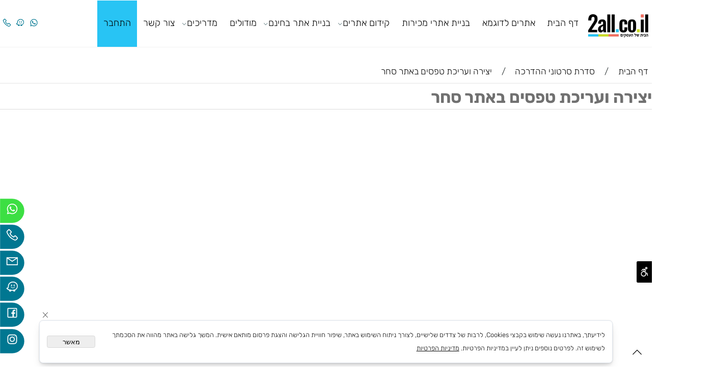

--- FILE ---
content_type: text/html
request_url: https://2all.co.il/%d7%a1%d7%93%d7%a8%d7%aa-%d7%a1%d7%a8%d7%98%d7%95%d7%a0%d7%99-%d7%94%d7%94%d7%93%d7%a8%d7%9b%d7%94/%d7%99%d7%a6%d7%99%d7%a8%d7%94-%d7%95%d7%a2%d7%a8%d7%99%d7%9b%d7%aa-%d7%98%d7%a4%d7%a1%d7%99%d7%9d-%d7%91%d7%90%d7%aa%d7%a8-%d7%a1%d7%97%d7%a8
body_size: 121959
content:
<!doctype html>
<html style="direction:rtl;" lang="he" >
<head>
    <meta charset="utf-8" />
    
    <meta name="viewport" content="width=device-width, initial-scale=1.0" />
    
            <meta name="theme-color" content="#262626">
            <title>יצירה ועריכת טפסים באתר סחר</title>
            <meta name="description" content="בסרטון זה נלמד כיצד אפשר להוסיף טפסים באתר סחר וכיצד ניתן לערוך אותם, על מנת להגדיל את כמות יוצרי הקשר באתר" />
            <meta property="og:title" content="יצירה ועריכת טפסים באתר סחר" />
            <meta property="og:description" content="בסרטון זה נלמד כיצד אפשר להוסיף טפסים באתר סחר וכיצד ניתן לערוך אותם, על מנת להגדיל את כמות יוצרי הקשר באתר" />
            <meta property="og:site_name" content="טואול - בניית אתרים" />
            <meta property="og:url" content="https://2all.co.il/סדרת-סרטוני-ההדרכה/יצירה-ועריכת-טפסים-באתר-סחר" />
            <meta property="og:image" content="https://2all.co.il/494625_580.png" />
            
            <meta property="og:type" content="article" />
            <base href="https://2all.co.il/">
  <script>
    (function () {
      var isMobile = window.matchMedia && window.matchMedia("(max-width: 768px)").matches;
      if (isMobile) document.documentElement.classList.add("SB_Body_Mobile_Mode");
      else document.documentElement.classList.add("SB_Body_Desktop_Mode");
    })();
  </script>

            
            <link rel="stylesheet" type="text/css" href="https://cdn.2all.co.il/web/Src/css/template97.css" media="all">
            
            <link href="DolevStyle.css?v2=1318" rel="stylesheet" type="text/css" media="all" />
            <link href="https://cdn.2all.co.il/web/Src/css/SB_Fonts.css" rel="stylesheet" type="text/css" media="all" />
            <meta name="author" content="">
<meta property="og:image" content="https://2all.co.il/Article_494625_651.jpg">

        <!--  SB_Google_Tag :  Global site tag (gtag.js) - Google Analytics -->
        <script async src="https://www.googletagmanager.com/gtag/js?id=AW-863204686"></script>
        <script>
        window.dataLayer = window.dataLayer || [];
        function gtag() { dataLayer.push(arguments); }
        gtag('js', new Date());

         
        //gtag('config', 'AW-863204686', {'allow_enhanced_conversions':true});
        gtag('config', 'AW-863204686');
        
        gtag('config', 'UA-1591655-1');
        
        function gtag_report_conversion(url) {
            try{
                var callback = function () {
                    if (typeof(url) != 'undefined') {
                        //window.location = url;
                    }
                };
                gtag('event', 'conversion', {'send_to': 'AW-863204686/JwvGCOPm6rwYEM7qzZsD','event_callback': callback});
                // 'transaction_id': '','value': 1.0,'currency': 'ILS'
                return false;
            }
            catch (err) {console.log(err.message);}
        }
        function gtag_report_conversion_SB(name) {
            try{
                gtag('event', 'conversion', {'send_to': 'AW-863204686/g6YkCPf3yG4QzurNmwM'});
                //,'transaction_id': '','value': 1.0,'currency': 'ILS'
                //return false;
            }catch (err) {console.log(err.message);}
        }

        


        </script>
        
        <!--  SB_Google_Tag : Facebook Pixel Code -->
        <script>
        !function (f, b, e, v, n, t, s) {
            if (f.fbq) return; n = f.fbq = function () { n.callMethod ? n.callMethod.apply(n, arguments) : n.queue.push(arguments) };
            if (!f._fbq) f._fbq = n; n.push = n; n.loaded = !0; n.version = '2.0';
            n.queue = []; t = b.createElement(e); t.async = !0;
            t.src = v; s = b.getElementsByTagName(e)[0];
            s.parentNode.insertBefore(t, s)
        } (window, document, 'script', 'https://connect.facebook.net/en_US/fbevents.js');
        fbq('init', "1478707398862459");
        fbq('track', 'PageView');
        </script>
        <noscript>
            <img height="1" width="1" style="display: none" src="https://www.facebook.com/tr?id=1478707398862459&ev=PageView&noscript=1" />
        </noscript>
        <!-- End Facebook Pixel Code -->
        
        <script>
        !function (w, d, t) {
        w.TiktokAnalyticsObject=t;var ttq=w[t]=w[t]||[];ttq.methods=["page","track","identify","instances","debug","on","off","once","ready","alias","group","enableCookie","disableCookie"],ttq.setAndDefer=function(t,e){t[e]=function(){t.push([e].concat(Array.prototype.slice.call(arguments,0)))}};for(var i=0;i<ttq.methods.length;i++)ttq.setAndDefer(ttq,ttq.methods[i]);ttq.instance=function(t){for(var e=ttq._i[t]||[],n=0;n<ttq.methods.length;n++)ttq.setAndDefer(e,ttq.methods[n]);return e},ttq.load=function(e,n){var i="https://analytics.tiktok.com/i18n/pixel/events.js";ttq._i=ttq._i||{},ttq._i[e]=[],ttq._i[e]._u=i,ttq._t=ttq._t||{},ttq._t[e]=+new Date,ttq._o=ttq._o||{},ttq._o[e]=n||{};var o=document.createElement("script");o.type="text/javascript",o.async=!0,o.src=i+"?sdkid="+e+"&lib="+t;var a=document.getElementsByTagName("script")[0];a.parentNode.insertBefore(o,a)};
        ttq.load('CPU08GBC77UF05LN32VG');
        ttq.page();
        }(window, document, 'ttq');
        </script>
        <link rel="canonical" href="https://2all.co.il/סדרת-סרטוני-ההדרכה/יצירה-ועריכת-טפסים-באתר-סחר" />
        </head>
        
            <body  id="SB_BODY_MOBILE" class="SB_BODY SB_BODY_RTL  SB_Sticky_3 ">
                
                    <script src="https://cdn.2all.co.il/web/Src/JavaScript/JQuery2024/jquery-3.7.1.min.js" type="text/javascript"></script>
                    <header class="SB_Mobile_Header_Cont cssSb_ContainerFullWidth">
                                                                                                                                                                                                                                                                                                                                                                                                                                                                                                                                                                                                                                                                                                                                                                                                                                                                        <div class="container Css_Mobile_Top" style="min-height: 0px;">
        <!-- SB_Content_Top -->
        
<!--Content--><div class="clsDnD_Container SB_Elm_Active" draggable="false"><div class="row SB_fix2"><div class="col-md-12 SB_fix3"><div class="SB_Inline_Script"><script type="application/ld+json">
{
  "@context": "https://schema.org",
  "@graph": [
    {
      "@type": "Organization",
      "@id": "https://2all.co.il/#organization",
      "name": "טואול - בניית אתרים",
      "alternateName": [
        "2all",
        "טואול",
        "2all systems LTD",
        "טואול מערכות בע\"מ"
      ],
      "url": "https://2all.co.il/",
      "logo": {
        "@type": "ImageObject",
        "url": "https://2all.co.il/494625_580.png",
        "width": 580,
        "height": 580
      },
      "contactPoint": {
        "@type": "ContactPoint",
        "telephone": "+972-77-2700300",
        "contactType": "sales",
        "areaServed": "IL",
        "availableLanguage": ["Hebrew", "English"]
      },
      "sameAs": [
        "https://www.facebook.com/2allLTD",
        "https://www.instagram.com/2all.co.il/",
        "https://www.tiktok.com/@2allwebdesign",
        "https://www.youtube.com/@2ALLcoIL"
      ]
    },
    {
      "@type": "WebSite",
      "@id": "https://2all.co.il/#website",
      "url": "https://2all.co.il/",
      "name": "טואול - בניית אתרים",
      "description": "טואול (2all) מתמחה בבניית אתרים לעסקים וחנויות וירטואליות. מערכת מתקדמת להקמת אתרי תדמית ומסחר אונליין הכוללת כלי ניהול, עיצוב, סליקה וקידום להצלחה עסקית.",
      "publisher": {
        "@id": "https://2all.co.il/#organization"
      },
      "inLanguage": "he-IL"
    },
    {
      "@type": "SoftwareApplication",
      "@id": "https://2all.co.il/#software",
      "name": "מערכת ניהול 2all",
      "applicationCategory": "WebsiteBuilderApplication",
      "operatingSystem": "Web",
      "author": {
        "@id": "https://2all.co.il/#organization"
      },
      "aggregateRating": {
        "@type": "AggregateRating",
        "ratingValue": "4.7",
        "ratingCount": "133"
      },
      "offers": [
        {
          "@type": "Offer",
          "name": "אחסון לאתר מכירות + מערכת ניהול",
          "price": "152",
          "priceCurrency": "ILS",
          "priceSpecification": {
            "@type": "UnitPriceSpecification",
            "price": "152",
            "priceCurrency": "ILS",
            "unitCode": "MON"
          },
          "description": "אחסון לאתר מכירות כולל מערכת ניהול מלאה (מחיר חודשי)"
        },
        {
          "@type": "Offer",
          "name": "אחסון לאתר תדמית + מערכת ניהול",
          "price": "115",
          "priceCurrency": "ILS",
          "priceSpecification": {
            "@type": "UnitPriceSpecification",
            "price": "115",
            "priceCurrency": "ILS",
            "unitCode": "MON"
          },
          "description": "אחסון לאתר תדמיתי כולל מערכת ניהול מלאה (מחיר חודשי)"
        }
      ]
    },
    {
      "@type": "Service",
      "name": "בניית אתרים, דפי נחיתה ועיצוב",
      "provider": {
        "@id": "https://2all.co.il/#organization"
      },
      "hasOfferCatalog": {
        "@type": "OfferCatalog",
        "name": "חבילות בניית אתרים במבצע",
        "itemListElement": [
          {
            "@type": "Offer",
            "name": "בניית אתר מכירות (עיצוב אישי)",
            "price": "4500",
            "priceCurrency": "ILS",
            "priceSpecification": [
              {
                "@type": "UnitPriceSpecification",
                "priceType": "https://schema.org/ListPrice",
                "price": "6500",
                "priceCurrency": "ILS"
              }
            ],
            "description": "בניית חנות וירטואלית מלאה בעיצוב אישי מותאם למסחר אונליין"
          },
          {
            "@type": "Offer",
            "name": "בניית אתר מכירות (תבנית)",
            "price": "2800",
            "priceCurrency": "ILS",
            "priceSpecification": [
              {
                "@type": "UnitPriceSpecification",
                "priceType": "https://schema.org/ListPrice",
                "price": "3500",
                "priceCurrency": "ILS"
              }
            ],
            "description": "בניית חנות וירטואלית על בסיס תבנית איקומרס מתקדמת"
          },
          {
            "@type": "Offer",
            "name": "בניית אתר חנות (ללא עיצוב)",
            "price": "1700",
            "priceCurrency": "ILS",
            "description": "הקמת חנות וירטואלית על גבי המערכת (ללא שירותי עיצוב)"
          },
          {
            "@type": "Offer",
            "name": "בניית דף נחיתה",
            "price": "1700",
            "priceCurrency": "ILS",
            "priceSpecification": [
              {
                "@type": "UnitPriceSpecification",
                "priceType": "https://schema.org/ListPrice",
                "price": "2400",
                "priceCurrency": "ILS"
              }
            ],
            "description": "בניית דף נחיתה מקצועי למכירות או לידים לעסקים"
          },
          {
            "@type": "Offer",
            "name": "עיצוב באנר לאתר",
            "price": "150",
            "priceCurrency": "ILS",
            "priceSpecification": [
              {
                "@type": "UnitPriceSpecification",
                "priceType": "https://schema.org/ListPrice",
                "price": "300",
                "priceCurrency": "ILS"
              }
            ],
            "description": "עיצוב באנר גרפי מקצועי לחנות או לאתר תדמית"
          }
        ]
      }
    },
    {
      "@type": "Service",
      "name": "פתרונות טכנולוגיים למסחר אונליין",
      "provider": {
        "@id": "https://2all.co.il/#organization"
      },
      "hasOfferCatalog": {
        "@type": "OfferCatalog",
        "name": "תוספים לחנויות וירטואליות",
        "itemListElement": [
          {
            "@type": "Offer",
            "name": "התממשקות לסליקת אשראי",
            "price": "500",
            "priceCurrency": "ILS",
            "priceSpecification": [
              {
                "@type": "UnitPriceSpecification",
                "priceType": "https://schema.org/ListPrice",
                "price": "700",
                "priceCurrency": "ILS"
              }
            ],
            "description": "חיבור מאובטח לחברת סליקת אשראי בחנות הוירטואלית"
          },
          {
            "@type": "Offer",
            "name": "התממשקות לחברת משלוחים",
            "price": "900",
            "priceCurrency": "ILS",
            "priceSpecification": [
              {
                "@type": "UnitPriceSpecification",
                "priceType": "https://schema.org/ListPrice",
                "price": "1200",
                "priceCurrency": "ILS"
              }
            ],
            "description": "חיבור אוטומטי לחברת משלוחים לניהול הזמנות בחנות"
          },
          {
            "@type": "Offer",
            "name": "התקנת פיד מוצרים לגוגל",
            "price": "900",
            "priceCurrency": "ILS",
            "priceSpecification": [
              {
                "@type": "UnitPriceSpecification",
                "priceType": "https://schema.org/ListPrice",
                "price": "1200",
                "priceCurrency": "ILS"
              }
            ],
            "description": "חיבור והתקנת פיד מוצרים ל-Google Shopping"
          },
          {
            "@type": "Offer",
            "name": "התקנת אתר מראה לזאפ (Zap)",
            "price": "500",
            "priceCurrency": "ILS",
            "priceSpecification": [
              {
                "@type": "UnitPriceSpecification",
                "priceType": "https://schema.org/ListPrice",
                "price": "800",
                "priceCurrency": "ILS"
              }
            ],
            "description": "סנכרון מוצרים אוטומטי מהחנות לאתר זאפ"
          }
        ]
      }
    },
    {
      "@type": "Service",
      "name": "שיווק דיגיטלי וקידום אתרי מכירות ועסקים",
      "provider": {
        "@id": "https://2all.co.il/#organization"
      },
      "hasOfferCatalog": {
        "@type": "OfferCatalog",
        "name": "חבילות שיווק וקידום",
        "itemListElement": [
          {
            "@type": "Offer",
            "name": "ניהול קמפיין שופינג בגוגל",
            "price": "900",
            "priceCurrency": "ILS",
            "priceSpecification": [
              {
                "@type": "UnitPriceSpecification",
                "price": "900",
                "priceCurrency": "ILS",
                "unitCode": "MON"
              },
              {
                "@type": "UnitPriceSpecification",
                "priceType": "https://schema.org/ListPrice",
                "price": "1200",
                "priceCurrency": "ILS",
                "unitCode": "MON"
              }
            ],
            "description": "ניהול חודשי של קמפיין Google Shopping למקסום מכירות"
          },
          {
            "@type": "Offer",
            "name": "ניהול קמפיין מודעות חיפוש בגוגל",
            "price": "900",
            "priceCurrency": "ILS",
            "priceSpecification": [
              {
                "@type": "UnitPriceSpecification",
                "price": "900",
                "priceCurrency": "ILS",
                "unitCode": "MON"
              },
              {
                "@type": "UnitPriceSpecification",
                "priceType": "https://schema.org/ListPrice",
                "price": "1200",
                "priceCurrency": "ILS",
                "unitCode": "MON"
              }
            ],
            "description": "ניהול חודשי של קמפיין Search ממוקד לידים ומכירות"
          },
          {
            "@type": "Offer",
            "name": "ניהול קמפיין פייסבוק ואינסטגרם",
            "price": "900",
            "priceCurrency": "ILS",
            "priceSpecification": [
              {
                "@type": "UnitPriceSpecification",
                "price": "900",
                "priceCurrency": "ILS",
                "unitCode": "MON"
              },
              {
                "@type": "UnitPriceSpecification",
                "priceType": "https://schema.org/ListPrice",
                "price": "1200",
                "priceCurrency": "ILS",
                "unitCode": "MON"
              }
            ],
            "description": "ניהול סושיאל וקמפיינים בפייסבוק ואינסטגרם לעסקים וחנויות"
          },
          {
            "@type": "Offer",
            "name": "תוספת רימרקטינג (שיווק מחדש)",
            "price": "300",
            "priceCurrency": "ILS",
            "priceSpecification": [
              {
                "@type": "UnitPriceSpecification",
                "price": "300",
                "priceCurrency": "ILS",
                "unitCode": "MON"
              },
              {
                "@type": "UnitPriceSpecification",
                "priceType": "https://schema.org/ListPrice",
                "price": "500",
                "priceCurrency": "ILS",
                "unitCode": "MON"
              }
            ],
            "description": "ניהול מודעות רימרקטינג להחזרת גולשים לאתר"
          },
          {
            "@type": "Offer",
            "name": "קידום אורגני (SEO)",
            "price": "1800",
            "priceCurrency": "ILS",
            "priceSpecification": {
                "@type": "UnitPriceSpecification",
                "price": "1800",
                "priceCurrency": "ILS",
                "unitCode": "MON"
            },
            "description": "קידום אורגני בגוגל לשיפור מיקומים והגדלת תנועה לאתר"
          }
        ]
      }
    }
  ]
}
</script></div></div></div></div><!--/Content-->  



<!-- /SB_Content_Top --></div>
                                                                                                                                                                                                                                                                                                                                                                                                                                                                                                                                                                                                                                                                                                                                                                                                                                                                    </header>
                                                                                                                                                                                                                                                                                                                                                                                                                                                                                                                                                                                                                                                                                                                                                                                                                                                                    
                                                                                                                                                                                                                                                                                                                                                                                                                                                                                                                                                                                                                                                                                                                                                                                                                                                                    <nav class="SB_Mobile_Header_Menu_TopPos cssSb_ContainerFullWidth">
                                                                                                                                                                                                                                                                                                                                                                                                                                                                                                                                                                                                                                                                                                                                                                                                                                                                        <div class="container Css_Mobile_Menu"><div class="sf-ma-ul-MobileMenu-DivConteiner"><ul class="sf-ma-ul sf-ma-ul-MobileMenu"><li class="sf-ma-li sf-ma-slide0" style="float:right;"><a class="sf-menu-mobile-btn0 sf-MA-OpenMenu" href="#" title="Menu" aria-label="Menu" onclick="javascript:return(false);"><span class="sf-ma-li-Icon sf-ma-li-Icon-SVG" ><svg xmlns="http://www.w3.org/2000/svg" viewBox="0 0 32 32"><path d="M 4 7 L 4 9 L 28 9 L 28 7 Z M 4 15 L 4 17 L 28 17 L 28 15 Z M 4 23 L 4 25 L 28 25 L 28 23 Z"></path></svg></span></a></li><li class="sf-ma-li sf-MA-Logo" style="margin-left: auto; margin-right: auto; display:inline-block;"><a href="https://2all.co.il/" title="2ALL בניית אתרים- לוגו נייד" aria-label="2ALL בניית אתרים- לוגו נייד" ><img src="494625_1157.webp" alt="2ALL בניית אתרים- לוגו נייד"></a></li><li class="sf-ma-li sf-MA-Phone" style="float:left;"><a href="tel:0772700300" title="Phone" aria-label="Phone" num="0772700300"><span class="sf-ma-li-Icon sf-ma-li-Icon-SVG" ><svg xmlns="http://www.w3.org/2000/svg" viewBox="0 0 32 32"><path d="M 8.65625 3 C 8.132813 3 7.617188 3.1875 7.1875 3.53125 L 7.125 3.5625 L 7.09375 3.59375 L 3.96875 6.8125 L 4 6.84375 C 3.035156 7.734375 2.738281 9.066406 3.15625 10.21875 C 3.160156 10.226563 3.152344 10.242188 3.15625 10.25 C 4.003906 12.675781 6.171875 17.359375 10.40625 21.59375 C 14.65625 25.84375 19.402344 27.925781 21.75 28.84375 L 21.78125 28.84375 C 22.996094 29.25 24.3125 28.960938 25.25 28.15625 L 28.40625 25 C 29.234375 24.171875 29.234375 22.734375 28.40625 21.90625 L 24.34375 17.84375 L 24.3125 17.78125 C 23.484375 16.953125 22.015625 16.953125 21.1875 17.78125 L 19.1875 19.78125 C 18.464844 19.433594 16.742188 18.542969 15.09375 16.96875 C 13.457031 15.40625 12.621094 13.609375 12.3125 12.90625 L 14.3125 10.90625 C 15.152344 10.066406 15.167969 8.667969 14.28125 7.84375 L 14.3125 7.8125 L 14.21875 7.71875 L 10.21875 3.59375 L 10.1875 3.5625 L 10.125 3.53125 C 9.695313 3.1875 9.179688 3 8.65625 3 Z M 8.65625 5 C 8.730469 5 8.804688 5.035156 8.875 5.09375 L 12.875 9.1875 L 12.96875 9.28125 C 12.960938 9.273438 13.027344 9.378906 12.90625 9.5 L 10.40625 12 L 9.9375 12.4375 L 10.15625 13.0625 C 10.15625 13.0625 11.304688 16.136719 13.71875 18.4375 L 13.9375 18.625 C 16.261719 20.746094 19 21.90625 19 21.90625 L 19.625 22.1875 L 22.59375 19.21875 C 22.765625 19.046875 22.734375 19.046875 22.90625 19.21875 L 27 23.3125 C 27.171875 23.484375 27.171875 23.421875 27 23.59375 L 23.9375 26.65625 C 23.476563 27.050781 22.988281 27.132813 22.40625 26.9375 C 20.140625 26.046875 15.738281 24.113281 11.8125 20.1875 C 7.855469 16.230469 5.789063 11.742188 5.03125 9.5625 C 4.878906 9.15625 4.988281 8.554688 5.34375 8.25 L 5.40625 8.1875 L 8.4375 5.09375 C 8.507813 5.035156 8.582031 5 8.65625 5 Z"></path></svg></span></a></li><li class="sf-ma-li sf-MA-Waze" style="float:left;"><a href="https://waze.com/ul?q=פרופסור אברהם פצ'ורניק 5, נס ציונה" target="_blank" title="Waze" aria-label="Waze"><span class="sf-ma-li-Icon sf-ma-li-Icon-SVG" ><svg xmlns="http://www.w3.org/2000/svg" viewBox="0 0 32 32"><path d="M 17.699219 4 C 12.699219 4 7.5996094 7.3007812 6.5996094 12.300781 C 5.9996094 15.300781 6.8007813 18.099609 4.3007812 18.099609 C 3.2007812 18.099609 2.4992187 19.400781 3.1992188 20.300781 C 4.5992187 22.200781 6.5003906 23.3 8.4003906 24 L 9.015625 24.246094 A 2.5 2.5 0 0 0 11.5 27 A 2.5 2.5 0 0 0 13.945312 25 L 17.900391 25 L 18.052734 25 A 2.5 2.5 0 0 0 20.5 27 A 2.5 2.5 0 0 0 22.871094 23.708984 C 27.060778 21.5787 29.388667 17.337865 28.599609 12.800781 C 27.999609 7.7007813 22.999219 4 17.699219 4 z M 17.699219 6 C 22.199219 6 26.200391 9.1007812 26.900391 13.300781 C 27.500391 16.900781 25.599609 20.399609 22.099609 22.099609 L 21.646484 22.28125 A 2.5 2.5 0 0 0 20.5 22 A 2.5 2.5 0 0 0 18.501953 23 C 18.501261 23 18.500692 23 18.5 23 L 18.099609 23 L 13.900391 23 C 13.778038 23 13.620854 22.984092 13.480469 22.978516 A 2.5 2.5 0 0 0 11.5 22 A 2.5 2.5 0 0 0 10.132812 22.410156 C 10.12233 22.406702 10.109976 22.403846 10.099609 22.400391 L 9.1992188 22.099609 C 7.7992187 21.599609 6.5996094 20.900391 5.5996094 19.900391 C 7.9996094 19.200391 8.2007812 16.400781 8.3007812 14.800781 C 8.4007812 14.100781 8.4 13.399219 8.5 12.699219 C 9.4 8.4992187 13.799219 6 17.699219 6 z M 14.5 11 A 1.5 1.5 0 0 0 14.5 14 A 1.5 1.5 0 0 0 14.5 11 z M 20.5 11 A 1.5 1.5 0 0 0 20.5 14 A 1.5 1.5 0 0 0 20.5 11 z M 13.605469 14.978516 C 13.542969 14.969141 13.475391 14.975 13.400391 15 C 13.100391 15.1 12.9 15.299609 13 15.599609 C 13.5 17.899609 15.7 19 17.5 19 C 19.3 19 21.5 17.899609 22 15.599609 C 22 15.299609 21.899609 15.1 21.599609 15 C 21.299609 15 21.1 15.100391 21 15.400391 C 20.6 17.200391 18.9 18 17.5 18 C 16.1 18 14.4 17.200391 14 15.400391 C 13.925 15.175391 13.792969 15.006641 13.605469 14.978516 z"></path></svg></span></a></li></ul></div><div id="SB_Menu_3474" class="cls_div_menu_h"><UL class="sf-menu sf-js-disable sf-menu-rtl  sf-h-2 " id="DDMenuTop"><li class="sf-ma-li sf-MA-Logo" style="float:right;"><a href="https://2all.co.il/" title="2ALL בניית אתרים- לוגו" aria-label="2ALL בניית אתרים- לוגו" ><img src="494625_105.png" alt="2ALL בניית אתרים- לוגו"></a></li><li class="sf-ma-li sf-MA-Phone" style="float:left;"><a href="tel:0772700300" title="Phone" aria-label="Phone" num="0772700300"><span class="sf-ma-li-Icon sf-ma-li-Icon-SVG" ><svg xmlns="http://www.w3.org/2000/svg" viewBox="0 0 32 32"><path d="M 8.65625 3 C 8.132813 3 7.617188 3.1875 7.1875 3.53125 L 7.125 3.5625 L 7.09375 3.59375 L 3.96875 6.8125 L 4 6.84375 C 3.035156 7.734375 2.738281 9.066406 3.15625 10.21875 C 3.160156 10.226563 3.152344 10.242188 3.15625 10.25 C 4.003906 12.675781 6.171875 17.359375 10.40625 21.59375 C 14.65625 25.84375 19.402344 27.925781 21.75 28.84375 L 21.78125 28.84375 C 22.996094 29.25 24.3125 28.960938 25.25 28.15625 L 28.40625 25 C 29.234375 24.171875 29.234375 22.734375 28.40625 21.90625 L 24.34375 17.84375 L 24.3125 17.78125 C 23.484375 16.953125 22.015625 16.953125 21.1875 17.78125 L 19.1875 19.78125 C 18.464844 19.433594 16.742188 18.542969 15.09375 16.96875 C 13.457031 15.40625 12.621094 13.609375 12.3125 12.90625 L 14.3125 10.90625 C 15.152344 10.066406 15.167969 8.667969 14.28125 7.84375 L 14.3125 7.8125 L 14.21875 7.71875 L 10.21875 3.59375 L 10.1875 3.5625 L 10.125 3.53125 C 9.695313 3.1875 9.179688 3 8.65625 3 Z M 8.65625 5 C 8.730469 5 8.804688 5.035156 8.875 5.09375 L 12.875 9.1875 L 12.96875 9.28125 C 12.960938 9.273438 13.027344 9.378906 12.90625 9.5 L 10.40625 12 L 9.9375 12.4375 L 10.15625 13.0625 C 10.15625 13.0625 11.304688 16.136719 13.71875 18.4375 L 13.9375 18.625 C 16.261719 20.746094 19 21.90625 19 21.90625 L 19.625 22.1875 L 22.59375 19.21875 C 22.765625 19.046875 22.734375 19.046875 22.90625 19.21875 L 27 23.3125 C 27.171875 23.484375 27.171875 23.421875 27 23.59375 L 23.9375 26.65625 C 23.476563 27.050781 22.988281 27.132813 22.40625 26.9375 C 20.140625 26.046875 15.738281 24.113281 11.8125 20.1875 C 7.855469 16.230469 5.789063 11.742188 5.03125 9.5625 C 4.878906 9.15625 4.988281 8.554688 5.34375 8.25 L 5.40625 8.1875 L 8.4375 5.09375 C 8.507813 5.035156 8.582031 5 8.65625 5 Z"></path></svg></span></a></li><li class="sf-ma-li sf-MA-Link" style="float:left;"><a href="אברהם פצורניק 5, נס ציונה" target="_self" title="Link" aria-label="Link"><span class="sf-ma-li-Icon sf-ma-li-Icon-SVG" ><svg xmlns="http://www.w3.org/2000/svg" viewBox="0 0 32 32"><path d="M 17.699219 4 C 12.699219 4 7.5996094 7.3007812 6.5996094 12.300781 C 5.9996094 15.300781 6.8007813 18.099609 4.3007812 18.099609 C 3.2007812 18.099609 2.4992187 19.400781 3.1992188 20.300781 C 4.5992187 22.200781 6.5003906 23.3 8.4003906 24 L 9.015625 24.246094 A 2.5 2.5 0 0 0 11.5 27 A 2.5 2.5 0 0 0 13.945312 25 L 17.900391 25 L 18.052734 25 A 2.5 2.5 0 0 0 20.5 27 A 2.5 2.5 0 0 0 22.871094 23.708984 C 27.060778 21.5787 29.388667 17.337865 28.599609 12.800781 C 27.999609 7.7007813 22.999219 4 17.699219 4 z M 17.699219 6 C 22.199219 6 26.200391 9.1007812 26.900391 13.300781 C 27.500391 16.900781 25.599609 20.399609 22.099609 22.099609 L 21.646484 22.28125 A 2.5 2.5 0 0 0 20.5 22 A 2.5 2.5 0 0 0 18.501953 23 C 18.501261 23 18.500692 23 18.5 23 L 18.099609 23 L 13.900391 23 C 13.778038 23 13.620854 22.984092 13.480469 22.978516 A 2.5 2.5 0 0 0 11.5 22 A 2.5 2.5 0 0 0 10.132812 22.410156 C 10.12233 22.406702 10.109976 22.403846 10.099609 22.400391 L 9.1992188 22.099609 C 7.7992187 21.599609 6.5996094 20.900391 5.5996094 19.900391 C 7.9996094 19.200391 8.2007812 16.400781 8.3007812 14.800781 C 8.4007812 14.100781 8.4 13.399219 8.5 12.699219 C 9.4 8.4992187 13.799219 6 17.699219 6 z M 14.5 11 A 1.5 1.5 0 0 0 14.5 14 A 1.5 1.5 0 0 0 14.5 11 z M 20.5 11 A 1.5 1.5 0 0 0 20.5 14 A 1.5 1.5 0 0 0 20.5 11 z M 13.605469 14.978516 C 13.542969 14.969141 13.475391 14.975 13.400391 15 C 13.100391 15.1 12.9 15.299609 13 15.599609 C 13.5 17.899609 15.7 19 17.5 19 C 19.3 19 21.5 17.899609 22 15.599609 C 22 15.299609 21.899609 15.1 21.599609 15 C 21.299609 15 21.1 15.100391 21 15.400391 C 20.6 17.200391 18.9 18 17.5 18 C 16.1 18 14.4 17.200391 14 15.400391 C 13.925 15.175391 13.792969 15.006641 13.605469 14.978516 z"></path></svg></span></a></li><li class="sf-ma-li sf-MA-Whatsapp" style="float:left;"><a num="+972526802851" target="_blank" title="Whatsapp" href="#" aria-label="Whatsapp"><span class="sf-ma-li-Icon sf-ma-li-Icon-SVG" ><svg xmlns="http://www.w3.org/2000/svg" viewBox="0 0 32 32"><path fill-rule="evenodd" d="M 24.503906 7.503906 C 22.246094 5.246094 19.246094 4 16.050781 4 C 9.464844 4 4.101563 9.359375 4.101563 15.945313 C 4.097656 18.050781 4.648438 20.105469 5.695313 21.917969 L 4 28.109375 L 10.335938 26.445313 C 12.078125 27.398438 14.046875 27.898438 16.046875 27.902344 L 16.050781 27.902344 C 22.636719 27.902344 27.996094 22.542969 28 15.953125 C 28 12.761719 26.757813 9.761719 24.503906 7.503906 Z M 16.050781 25.882813 L 16.046875 25.882813 C 14.265625 25.882813 12.515625 25.402344 10.992188 24.5 L 10.628906 24.285156 L 6.867188 25.269531 L 7.871094 21.605469 L 7.636719 21.230469 C 6.640625 19.648438 6.117188 17.820313 6.117188 15.945313 C 6.117188 10.472656 10.574219 6.019531 16.054688 6.019531 C 18.707031 6.019531 21.199219 7.054688 23.074219 8.929688 C 24.949219 10.808594 25.980469 13.300781 25.980469 15.953125 C 25.980469 21.429688 21.523438 25.882813 16.050781 25.882813 Z M 21.496094 18.445313 C 21.199219 18.296875 19.730469 17.574219 19.457031 17.476563 C 19.183594 17.375 18.984375 17.328125 18.785156 17.625 C 18.585938 17.925781 18.015625 18.597656 17.839844 18.796875 C 17.667969 18.992188 17.492188 19.019531 17.195313 18.871094 C 16.894531 18.722656 15.933594 18.40625 14.792969 17.386719 C 13.90625 16.597656 13.304688 15.617188 13.132813 15.320313 C 12.957031 15.019531 13.113281 14.859375 13.261719 14.710938 C 13.398438 14.578125 13.5625 14.363281 13.710938 14.1875 C 13.859375 14.015625 13.910156 13.890625 14.011719 13.691406 C 14.109375 13.492188 14.058594 13.316406 13.984375 13.167969 C 13.910156 13.019531 13.3125 11.546875 13.0625 10.949219 C 12.820313 10.367188 12.574219 10.449219 12.390625 10.4375 C 12.21875 10.429688 12.019531 10.429688 11.820313 10.429688 C 11.621094 10.429688 11.296875 10.503906 11.023438 10.804688 C 10.75 11.101563 9.980469 11.824219 9.980469 13.292969 C 9.980469 14.761719 11.050781 16.183594 11.199219 16.382813 C 11.347656 16.578125 13.304688 19.59375 16.300781 20.886719 C 17.011719 21.195313 17.566406 21.378906 18 21.515625 C 18.714844 21.742188 19.367188 21.710938 19.882813 21.636719 C 20.457031 21.550781 21.648438 20.914063 21.898438 20.214844 C 22.144531 19.519531 22.144531 18.921875 22.070313 18.796875 C 21.996094 18.671875 21.796875 18.597656 21.496094 18.445313 Z"></path></svg></span></a></li><LI id="LI_H_146012"><a href="https://2all.co.il/" target="_self" id="LI_A_146012" class="sf-a">דף הבית</a></LI><LI id="LI_H_146013"><a href="https://2all.co.il/webdesignprotfolio" target="_self" id="LI_A_146013" class="sf-a">אתרים לדוגמא</a></LI><LI id="LI_H_156070"><a href="https://2all.co.il/e-commerce" target="_self" id="LI_A_156070" class="sf-a">בניית אתרי מכירות</a></LI><LI id="LI_H_150028"><a href="" target="_self" id="LI_A_150028" class="sf-a">קידום אתרים</a><UL isFirstUL="1"><LI id="LI_H_152364"><a href="https://2all.co.il/sitebuildingseo" target="_self" class="sf-a">קידום אתרים אורגני</a></LI><LI id="LI_H_152365"><a href="https://2all.co.il/קידום-ממומן" target="_self" id="LI_A_152365" class="sf-a">קידום ממומן</a></LI><LI id="LI_H_152366"><a href="https://2all.co.il/פרסום-בפייסבוק" target="_self" id="LI_A_152366" class="sf-a">פרסום בפייסבוק</a></LI></UL></LI><LI id="LI_H_150111"><a href="" target="_self" id="LI_A_150111" class="sf-a">בניית אתר בחינם</a><UL isFirstUL="0"><LI id="LI_H_152367"><a href="https://2all.co.il/freewebsitebuilding" target="_self" class="sf-a">בנה אתר בחינם עכשיו</a></LI><LI id="LI_H_152368"><a href="https://2all.co.il/sitebuildinghosting" target="_self" id="LI_A_152368" class="sf-a">איחסון וניהול תוכן</a></LI><LI id="LI_H_152369"><a href="https://2all.co.il/freewebsitetemplates" target="_self" id="LI_A_152369" class="sf-a">מבחר תבניות</a></LI><LI id="LI_H_152373"><a href="https://2all.co.il/sitebuildingupgrade" target="_self" id="LI_A_152373" class="sf-a">שידרוג אתר</a></LI></UL></LI><LI id="LI_H_163605"><a href="https://2all.co.il/תוספים-והרחבות" target="_self" id="LI_A_163605" class="sf-a">מודולים</a></LI><LI id="LI_H_227582"><a href="https://2all.co.il/מדריך-לבניית-אתרים" target="_self" id="LI_A_227582" class="sf-a">מדריכים</a><UL isFirstUL="0"><LI id="LI_H_227584"><a href="https://2all.co.il/סדרת-סרטוני-ההדרכה" target="_self" class="sf-a">סדרת סרטוני ההדרכה</a></LI><LI id="LI_H_227585"><a href="https://2all.co.il/חיבור-האתר-למערכות-גוגל" target="_self" id="LI_A_227585" class="sf-a">חיבור האתר למערכות גוגל</a></LI><LI id="LI_H_227583"><a href="https://2all.co.il/אופטימיזציה-לאתר-seo" target="_self" id="LI_A_227583" class="sf-a">אופטימיזציה לאתר - SEO</a></LI><LI id="LI_H_227977"><a href="https://2all.co.il/מדריך-לבניית-אתרים" target="_self" id="LI_A_227977" class="sf-a">מדריכים לבניית אתרים</a></LI><LI id="LI_H_227978"><a href="https://2all.co.il/עדכונים-במערכת-בניית-האתרים" target="_self" id="LI_A_227978" class="sf-a">עדכונים במערכת בניית האתרים</a></LI></UL></LI><LI id="LI_H_146016"><a href="https://2all.co.il/contactus" target="_self" id="LI_A_146016" class="sf-a">צור קשר</a></LI><LI id="LI_H_146181"><a href=" https://2all.co.il/cms/" target="_blank" id="LI_A_146181" class="sf-a">התחבר</a></LI></UL></div></div>
                                                                                                                                                                                                                                                                                                                                                                                                                                                                                                                                                                                                                                                                                                                                                                                                                                                                    </nav>
                                                                                                                                                                                                                                                                                                                                                                                                                                                                                                                                                                                                                                                                                                                                                                                                                                                                    
                                                                                                                                                                                                                                                                                                                                                                                                                                                                                                                                                                                                                                                                                                                                                                                                                                                                    <!--[if lt IE 9]><style type="text/css">.container{width:1400px;}</style><![endif]-->
                                                                                                                                                                                                                                                                                                                                                                                                                                                                                                                                                                                                                                                                                                                                                                                                                                                                    <style>
                                                                                                                                                                                                                                                                                                                                                                                                                                                                                                                                                                                                                                                                                                                                                                                                                                                                        .Css_Mobile_Top, .Css_Mobile_Header2, .SB_Mobile_Menu_Container, .cls_SB_RMenu, .Css_Mobile_PageContent, .SB_Mobile_LMenu_Container, .Css_Mobile_Footer {
                                                                                                                                                                                                                                                                                                                                                                                                                                                                                                                                                                                                                                                                                                                                                                                                                                                                            position: relative;
                                                                                                                                                                                                                                                                                                                                                                                                                                                                                                                                                                                                                                                                                                                                                                                                                                                                        }

                                                                                                                                                                                                                                                                                                                                                                                                                                                                                                                                                                                                                                                                                                                                                                                                                                                                        @media (min-width: 768px) and (max-width:1400px) {
                                                                                                                                                                                                                                                                                                                                                                                                                                                                                                                                                                                                                                                                                                                                                                                                                                                                            HTML {
                                                                                                                                                                                                                                                                                                                                                                                                                                                                                                                                                                                                                                                                                                                                                                                                                                                                                width: 1400px !important;
                                                                                                                                                                                                                                                                                                                                                                                                                                                                                                                                                                                                                                                                                                                                                                                                                                                                            }
                                                                                                                                                                                                                                                                                                                                                                                                                                                                                                                                                                                                                                                                                                                                                                                                                                                                        }

                                                                                                                                                                                                                                                                                                                                                                                                                                                                                                                                                                                                                                                                                                                                                                                                                                                                        @media (max-width:1400px) {
                                                                                                                                                                                                                                                                                                                                                                                                                                                                                                                                                                                                                                                                                                                                                                                                                                                                            .clsBG_Fullwidth {
                                                                                                                                                                                                                                                                                                                                                                                                                                                                                                                                                                                                                                                                                                                                                                                                                                                                                width: 100% !important;
                                                                                                                                                                                                                                                                                                                                                                                                                                                                                                                                                                                                                                                                                                                                                                                                                                                                                margin-left: auto !important;
                                                                                                                                                                                                                                                                                                                                                                                                                                                                                                                                                                                                                                                                                                                                                                                                                                                                                margin-right: auto !important;
                                                                                                                                                                                                                                                                                                                                                                                                                                                                                                                                                                                                                                                                                                                                                                                                                                                                            }
                                                                                                                                                                                                                                                                                                                                                                                                                                                                                                                                                                                                                                                                                                                                                                                                                                                                        }

                                                                                                                                                                                                                                                                                                                                                                                                                                                                                                                                                                                                                                                                                                                                                                                                                                                                        @media (min-width: 768px) {
                                                                                                                                                                                                                                                                                                                                                                                                                                                                                                                                                                                                                                                                                                                                                                                                                                                                            .container:not(Css_Mobile_Top) {
                                                                                                                                                                                                                                                                                                                                                                                                                                                                                                                                                                                                                                                                                                                                                                                                                                                                                width: 1400px;
                                                                                                                                                                                                                                                                                                                                                                                                                                                                                                                                                                                                                                                                                                                                                                                                                                                                            }
                                                                                                                                                                                                                                                                                                                                                                                                                                                                                                                                                                                                                                                                                                                                                                                                                                                                        }

                                                                                                                                                                                                                                                                                                                                                                                                                                                                                                                                                                                                                                                                                                                                                                                                                                                                        .SB_Mobile_Menu_Container {
                                                                                                                                                                                                                                                                                                                                                                                                                                                                                                                                                                                                                                                                                                                                                                                                                                                                            width: 0px;
                                                                                                                                                                                                                                                                                                                                                                                                                                                                                                                                                                                                                                                                                                                                                                                                                                                                            min-height: 500px;
                                                                                                                                                                                                                                                                                                                                                                                                                                                                                                                                                                                                                                                                                                                                                                                                                                                                        }

                                                                                                                                                                                                                                                                                                                                                                                                                                                                                                                                                                                                                                                                                                                                                                                                                                                                        .Css_Mobile_PageContent {
                                                                                                                                                                                                                                                                                                                                                                                                                                                                                                                                                                                                                                                                                                                                                                                                                                                                            width: 1400px;
                                                                                                                                                                                                                                                                                                                                                                                                                                                                                                                                                                                                                                                                                                                                                                                                                                                                            min-height: 500px;
                                                                                                                                                                                                                                                                                                                                                                                                                                                                                                                                                                                                                                                                                                                                                                                                                                                                        }

                                                                                                                                                                                                                                                                                                                                                                                                                                                                                                                                                                                                                                                                                                                                                                                                                                                                        .SB_Mobile_LMenu_Container {
                                                                                                                                                                                                                                                                                                                                                                                                                                                                                                                                                                                                                                                                                                                                                                                                                                                                            width: 0px;
                                                                                                                                                                                                                                                                                                                                                                                                                                                                                                                                                                                                                                                                                                                                                                                                                                                                            min-height: 500px;
                                                                                                                                                                                                                                                                                                                                                                                                                                                                                                                                                                                                                                                                                                                                                                                                                                                                        }

                                                                                                                                                                                                                                                                                                                                                                                                                                                                                                                                                                                                                                                                                                                                                                                                                                                                        .clsSBPageWidth {
                                                                                                                                                                                                                                                                                                                                                                                                                                                                                                                                                                                                                                                                                                                                                                                                                                                                            max-width: 1400px !important;
                                                                                                                                                                                                                                                                                                                                                                                                                                                                                                                                                                                                                                                                                                                                                                                                                                                                            margin: 0px auto;
                                                                                                                                                                                                                                                                                                                                                                                                                                                                                                                                                                                                                                                                                                                                                                                                                                                                        }
                                                                                                                                                                                                                                                                                                                                                                                                                                                                                                                                                                                                                                                                                                                                                                                                                                                                    </style>
                                                                                                                                                                                                                                                                                                                                                                                                                                                                                                                                                                                                                                                                                                                                                                                                                                                                    <style> .SB_Mobile_Menu_Container,.Css_Mobile_PageContent,.SB_Mobile_LMenu_Container {float:right;}  </style>
                                                                                                                                                                                                                                                                                                                                                                                                                                                                                                                                                                                                                                                                                                                                                                                                                                                                    <div class="SB_Mobile_Page_Container cssSb_ContainerFullWidth">
                                                                                                                                                                                                                                                                                                                                                                                                                                                                                                                                                                                                                                                                                                                                                                                                                                                                        <div class="container SB_Mobile_Page_Container_Table">
                                                                                                                                                                                                                                                                                                                                                                                                                                                                                                                                                                                                                                                                                                                                                                                                                                                                            <div class="row SB_Row_PageContent">
                                                                                                                                                                                                                                                                                                                                                                                                                                                                                                                                                                                                                                                                                                                                                                                                                                                                                
                                                                                                                                                                                                                                                                                                                                                                                                                                                                                                                                                                                                                                                                                                                                                                                                                                                                                <main class="Css_Mobile_PageContent col-md" tabindex="0">
                                                                                                                                                                                                                                                                                                                                                                                                                                                                                                                                                                                                                                                                                                                                                                                                                                                                                    
                                                                                                                                                                                                                                                                                                                                                                                                                                                                                                                                                                                                                                                                                                                                                                                                                                                                                    <!-- SB_Content_Page -->
                                                                                                                                                                                                                                                                                                                                                                                                                                                                                                                                                                                                                                                                                                                                                                                                                                                                                    <!-- step 4 -->
                                                                                                                                                                                                                                                                                                                                                                                                                                                                                                                                                                                                                                                                                                                                                                                                                                                                                                                                                                            
<!--Content-->
<!--/Content-->
<BR>



<ol itemscope itemtype="https://schema.org/BreadcrumbList" class="SB_breadcrumb">
    <!-- דף הבית -->
    <li itemprop="itemListElement" itemscope itemtype="https://schema.org/ListItem">
        <a itemscope itemtype="https://schema.org/Thing" itemprop="item" itemid="https://2all.co.il/" href="https://2all.co.il/">
            <span itemprop="name">דף הבית</span>
        </a>
        <meta itemprop="position" content="1" />
    </li>

    <!-- עמוד המאמרים -->
    <li aria-hidden="true">/</li>
    <li itemprop="itemListElement" itemscope itemtype="https://schema.org/ListItem">
        <a itemscope itemtype="https://schema.org/Thing" itemprop="item" itemid="https://2all.co.il/סדרת-סרטוני-ההדרכה" href="https://2all.co.il/סדרת-סרטוני-ההדרכה">
            <span itemprop="name">סדרת סרטוני ההדרכה</span>
        </a>
        <meta itemprop="position" content="2" />
    </li>

	<!-- המאמר הספציפי -->
	
    <li aria-hidden="true">/</li>
    <li itemprop="itemListElement" itemscope itemtype="https://schema.org/ListItem">
        <a itemscope itemtype="https://schema.org/Thing" itemprop="item">
            <span itemprop="name">יצירה ועריכת טפסים באתר סחר</span>
        </a>
        <meta itemprop="position" content="2" />
    </li>
	
</ol>
<link rel="stylesheet" href="https://cdn.2all.co.il/web/Src/GalleryJS/Gallery5/css/lightbox.css" type="text/css" />
<script type="text/javascript" src="https://cdn.2all.co.il/web/Src/GalleryJS/Gallery5/js/lightbox.js"></script>

		<script type="text/javascript">
			$(document).ready(function () {
				var intMaxImgHeight = 0;
				ObjIMG = $('.CSS_SingleArticlePictureBig_Clean');

				var bigimgheight = $(ObjIMG).height();
				if (intMaxImgHeight < bigimgheight) {
					intMaxImgHeight = bigimgheight;
					$('.CSS_SingleArticleBigPic').height(intMaxImgHeight + 5);
				}

				$('.SingleArticle_Div_Img img').mouseover(function () {
					var $this = this;
					var ObjIMG;
					ObjIMG = $('.CSS_SingleArticlePictureBig_Clean');
					var $this = this;
					var LocBigPic = $this.src;
					LocBigPic = LocBigPic.replace('TN_', '');
					if ($(ObjIMG).attr('src') != LocBigPic) {
						$(ObjIMG).fadeOut(
							function () {
								$(ObjIMG).attr('src', LocBigPic);
								$(ObjIMG).fadeIn(function () {
									var currimgheight = $(ObjIMG).height();
									if (intMaxImgHeight < currimgheight) {
										intMaxImgHeight = currimgheight;
										$('.CSS_SingleArticleBigPic').height(intMaxImgHeight + 5);
									}
								});
							});
					}
				});
			});</script>
		

<script type="application/ld+json">
{
"@context": "https://schema.org",
"@type": "Article",
"headline": "יצירה ועריכת טפסים באתר סחר",
"author": {
"@type": "Organization",
"name": "טואול - בניית אתרים"
},
"publisher": {
"@type": "Organization",
"name": "טואול - בניית אתרים",
"url": "https://2all.co.il/"
,"logo": {
"@type": "ImageObject",
"url": "https://2all.co.il/494625_580.png"
}
},
"datePublished": "2023-09-21T17:19:37+02:00",
"dateModified": "2024-06-05T13:06:04+02:00",
"mainEntityOfPage": {
"@type": "WebPage",
"@id": "https://2all.co.il/סדרת-סרטוני-ההדרכה/יצירה-ועריכת-טפסים-באתר-סחר"
},
"image": {
"@type": "ImageObject",
"url": "https://2all.co.il/Article_494625_651.jpg"
},
"articleBody": "בסרטון זה נלמד כיצד אפשר להוסיף טפסים באתר וכיצד ניתן לערוך אותם."
}
</script>






	<article class="CSS_SingleArticleBox" Subjid="6" RowID="15964" AddinsRowID="6121657">	
		<div width="100%" dir="rtl" ID="Table2">
		<div><h1 class="CSS_SingleArticleTitle" itemprop="headline name">יצירה ועריכת טפסים באתר סחר</h1></div>
		
            <span class="CSS_SingleArticleContent" itemprop="articleBody">
                <!-- SB_Content_SingleArticleContent --><!--Content--><div class="clsDnD_Container SB_Elm_Active">
<div class="row">
<div class="col-md-12">
<div class="SB_Youtube_Container SB_inline_Iframe" style="margin-left: auto; margin-right: auto; display: block; height: 732px; width: 1302px;" stylem="margin-left: auto; margin-right: auto; display: block; height: 189px; width: 339px;"><iframe style="width: 100%; height: 100%;" class="clsDnD_Iframe" src="https://www.youtube.com/embed/YNGruRaZPsM?wmode=transparent&amp;loop=1&amp;controls=1&amp;rel=0&amp;playlist=YNGruRaZPsM" allowfullscreen="allowfullscreen" isbackground="0" ismutebtn="0" isloop="1"></iframe></div>
<div class="SB_Text_Container SB_fix1"><br /></div>
</div>
</div>
</div><!--/Content--><!-- /SB_Content_SingleArticleContent -->
            </span>
        
		<div><div id="CSS_SingleArticle_PicturesArea"><div class="CSS_SingleArticleBigPic"><img itemprop="image" alt="יצירה ועריכת טפסים באתר סחר" src="Article_494625_651.jpg" class="CSS_SingleArticlePictureBig_Clean"  orig_big_src="Article_494625_651.jpg" style="max-width:100%"></div>
        </div></div>
		 
		</div>
	
	</article>

	<!-- step 5 --><!-- /SB_Content_Page -->

         </main></div></div></div>
                                                                                            <footer class="SB_Mobile_Bottom_Background cssSb_ContainerFullWidth">
                                                                                                <div class="container Css_Mobile_Footer" style="clear: both;">
        <!-- SB_Content_Bottom -->
        <!--Content--><div class="clsDnD_Container SB_Elm_Active" style="margin-top: 20px;" draggable="false" stylew="margin-top:20px;"><div class="row" style="">
            <div class="col-md-3" style="padding:16px 16px 16px 16px;">
               
            <div class="SB_Inline_Script" style=""><!-- Google tag (gtag.js) -->
<script async="" src="https://www.googletagmanager.com/gtag/js?id=G-R77T267D7X"></script>
<script>
  window.dataLayer = window.dataLayer || [];
  function gtag(){dataLayer.push(arguments);}
  gtag('js', new Date());

  gtag('config', 'G-R77T267D7X');
</script></div><div class="SB_Text_Container InnerDnd" style="padding: 4px 0px; margin-bottom: 10px; z-index: 2;" tabindex="0" spellcheck="false" dir="rtl" id=""><p class="" style="text-align: right;"><span style="color: rgb(9, 70, 115);"><strong><span style="font-size: 20px;">ניווט מהיר</span></strong></span></p></div><div class="SB_Text_Container InnerDnd" style="margin-right: auto; margin-left: auto; z-index: 2; display: block;" spellcheck="false" dir="rtl" tabindex="0"><p class=""><span style="color: rgb(51, 51, 51);"><a class="" style="color: rgb(51, 51, 51);" href="https://2all.co.il/">דף הבית</a></span></p><p class=""><span style="color: rgb(51, 51, 51);"><a class="" style="color: rgb(51, 51, 51);" href="webdesignprotfolio">תיק עבודות</a></span></p><p class=""><span class="" style="color: rgb(51, 51, 51);"><a class="" style="color: rgb(51, 51, 51);" href="contactus" data-mce-selected="inline-boundary" title="צור קשר" value="&lt;span&gt;צור קשר&lt;/span&gt;">לקבלת הצעת מחיר</a></span></p><p class=""><span class="" style="color: rgb(51, 51, 51);"><a class="" style="color: rgb(51, 51, 51);" href="contactus">צור קשר</a></span></p><p><span style="color: rgb(51, 51, 51);"><a class="" style="color: rgb(51, 51, 51);" title="הצהרת נגישות " href="הצהרת-נגישות">הצהרת נגישות&nbsp;</a></span></p><p><span style="color: rgb(51, 51, 51);"><a style="color: rgb(51, 51, 51);" title="תקנון" href="תקנון" class="">תקנון</a></span></p><p><span style="color: rgb(51, 51, 51);"><a style="color: rgb(51, 51, 51);" title="מאמרים" href="מאמרים-לבניית-אתרים" class="">מאמרים</a></span></p><p><br data-mce-bogus="1"></p></div></div><div class="col-md-3" style="padding:16px 16px 16px 16px;">
               
            <div class="SB_Inline_Script" style=""><!-- Google tag (gtag.js) -->
<script async="" src="https://www.googletagmanager.com/gtag/js?id=G-R77T267D7X"></script>
<script>
  window.dataLayer = window.dataLayer || [];
  function gtag(){dataLayer.push(arguments);}
  gtag('js', new Date());

  gtag('config', 'G-R77T267D7X');
</script></div><div class="SB_Text_Container InnerDnd" style="padding:4px 0 4px 0;margin-bottom:10px;z-index:2;" tabindex="0" id=""><p class="" style="text-align: right;"><span style="color: rgb(9, 70, 115);"><strong><span class="" style="font-size: 20px;"><span class="">תחומי התמחות</span></span></strong></span></p></div><div class="SB_Text_Container InnerDnd" style="margin-right: auto; margin-left: auto; z-index: 2; display: block;" spellcheck="false" dir="rtl" tabindex="0"><p><span style="color: rgb(51, 51, 51);"><a style="color: rgb(51, 51, 51);" href="https://2all.co.il/" class="" data-mce-selected="inline-boundary">בניית אתרים</a></span></p><p><span style="color: rgb(51, 51, 51);"><a style="color: rgb(51, 51, 51);" href="sitebuildingseo" class="">קידום אורגני</a></span></p><p><span style="color: rgb(51, 51, 51);"><a style="color: rgb(51, 51, 51);" href="קידום-ממומן" class="">קידום ממומן</a></span></p><p><span style="color: rgb(51, 51, 51);"><a class="" style="color: rgb(51, 51, 51);" title="הצהרת נגישות " href="פרסום-בפייסבוק">פרסום בפייסבוק&nbsp;</a></span></p><p><span style="color: rgb(51, 51, 51);"><a style="color: rgb(51, 51, 51);" href="freewebsitebuilding" class="">בניית אתר בחינם</a></span></p><p><span style="color: rgb(51, 51, 51);"><a style="color: rgb(51, 51, 51);" href="e-commerce" class="">בניית אתרי מכירות</a></span></p><p><br></p><p><br data-mce-bogus="1"></p></div></div><div class="SB_Elm_MinHeight col-md-3" style="background:rgba(255,255,255,0.57);padding:16px 16px 16px 16px;"><div class="SB_Text_Container InnerDnd" spellcheck="false" dir="rtl" style="margin-right: auto; margin-bottom: 10px; margin-left: auto; width: 264px; height: 27px; z-index: 2; display: table;" tabindex="0"><p class="" style="text-align: center;"><span style="color: rgb(9, 70, 115);"><strong><span class="" style="font-size: 20px;">באים לבקר?</span></strong></span></p></div><a class="btn btn-primary SB_Inline_Links" href="https://waze.com/ul?q=אברהם פצורניק 5, נס ציונה" style="margin-right: auto; margin-left: auto; border-radius: 30px; width: 80%; height: 27px; display: table;" target="_blank">
                <span class="las la-map-marker SB_NoneEditable" style="padding:5px 5px 5px 5px;font-size:16px;color:#ffffff;float:right;display:inline-block;"></span>
                <span class="SB_Text_NoDND" spellcheck="false" dir="rtl" style="float: right; display: inline-block; position: relative;"><span style="color: #ffffff;">אברהם פצ'ורניק 5, נס ציונה <br></span><span style="color: #ffffff;">בניין B, קומה 5</span></span>
                </a><span style="background:#094673;margin-right:auto;margin-left:auto;border-radius:30px 30px 30px 30px;-moz-border-radius:30px 30px 30px 30px;-webkit-border-radius:30px 30px 30px 30px;width:80%;height:27px;display:table;" class="btn btn-primary SB_Inline_Links">
                <span class="las la-phone-volume SB_NoneEditable" style="padding:5px 5px 5px 5px;font-size:16px;color:#ffffff;float:right;display:inline-block;"></span>
                <span class="SB_Text_NoDND" spellcheck="false" dir="rtl" style="float: right; display: inline-block; position: relative;"><span style="font-size: 18px; color: rgb(255, 255, 255);"><a class="SB_Inline_Links" href="tel:0772700300" target="" style="color: rgb(255, 255, 255);" data-mce-selected="inline-boundary">077-2700300&nbsp;</a></span></span>
                </span><a class="btn btn-primary SB_Inline_Links" href="mailto:office@2all.co.il" style="margin-right: auto; margin-left: auto; border-radius: 30px; width: 80%; height: 27px; display: table;">
                <span class="fas fa-paper-plane SB_NoneEditable" style="padding:5px 5px 5px 5px;font-size:16px;color:#ffffff;float:right;display:inline-block;"></span>
                <span class="SB_Text_NoDND" spellcheck="false" dir="rtl" style="float: right; display: inline-block;">office@2all.co.il<br></span>
                </a><span style="background:#094673;margin-right:auto;margin-left:auto;border-radius:30px 30px 30px 30px;-moz-border-radius:30px 30px 30px 30px;-webkit-border-radius:30px 30px 30px 30px;width:80%;height:27px;display:table;" class="btn btn-primary SB_Inline_Links">
                <span class="lar la-clock SB_NoneEditable" style="padding:5px 5px 5px 5px;font-size:16px;color:#ffffff;float:right;display:inline-block;"></span>
                <span class="SB_Text_NoDND" spellcheck="false" dir="rtl" style="float: right; display: inline-block;"><span style="color: rgb(255, 255, 255); font-size: 18px;">שעות פעילות:<br>א'-ה': 09:00-18:00</span></span>
                </span><div class="SB_Text_Container"><p><br></p></div><div class="SB_Inline_Script" style="margin-left: auto; margin-right: auto; display: table;"><a href="https://www.google.com/partners/agency?id=5893337172" target="_blank" class="">
    <img src="https://www.gstatic.com/partners/badge/images/2024/PartnerBadgeClickable.svg" loading="lazy" class="">
</a>
<!-- Add the code snippet above to the sites listed to display your badge:
    https://2all.co.il --></div></div><div class="col-md-3" style="padding:16px 16px 16px 16px;"><div class="SB_Img_Container_Fix wow flip" style="margin-top:0px;margin-right:auto;margin-bottom:10px;margin-left:auto;display:table;visibility:visible;animation-name:flip;"><a class="SB_Inline_Links" href="https://2all.co.il/" target="_blank">  
                    <img class="SB_clsImg" src="494625_1142.webp" style="max-width: 100%; width: 247px; height: auto;" alt="" title="טואול בניית אתרים לוגו בפוטר" loading="lazy">
				</a></div><div class="SB_Text_Container InnerDnd" style="padding: 0px 0px 16px; z-index: 2;" spellcheck="false" dir="rtl" tabindex="0" id=""><p style="text-align: center;"><span style="color: rgb(37, 44, 45);">עקבו אחרינו</span></p></div><div class="SB_Text_Container InnerDnd SB_Sort_Group_Fix_Nested_Container" style="padding: 0px 0px 16px; z-index: 2; margin-left: auto; margin-right: auto; display: table;" spellcheck="false" dir="rtl" tabindex="0"><p style="text-align: center;" class=""><span style="color: #ffffff;" class=""><a class="btn btn-primary SB_Inline_Links SB_Sort_Group_Fix_Nested_SingleElement" target="_blank" style="background:transparent;padding:8px 8px 8px 8px;border-radius:90px 90px 90px 90px;-moz-border-radius:90px 90px 90px 90px;-webkit-border-radius:90px 90px 90px 90px;border-width:1px;border-style:solid;border-color:rgb(16, 76, 97);display:inline-block;float:right;" href="https://www.facebook.com/2allLTD">
                <span class="lab la-facebook-square SB_NoneEditable SB_Sort_Group_Fix_Nested_SingleElement SB_NoneEditable SB_Sort_Group_Fix_Nested_SingleElement SB_NoneEditable SB_Sort_Group_Fix_Nested_SingleElement SB_NoneEditable SB_Sort_Group_Fix_Nested_SingleElement SB_NoneEditable SB_Sort_Group_Fix_Nested_SingleElement SB_NoneEditable SB_Sort_Group_Fix_Nested_SingleElement SB_NoneEditable SB_Sort_Group_Fix_Nested_SingleElement SB_NoneEditable SB_Sort_Group_Fix_Nested_SingleElement" style="margin-left: auto; font-size: 24px; color: rgb(0, 118, 145); margin-right: auto; display: table;"></span>
                
                </a><a class="btn btn-primary SB_Inline_Links SB_Sort_Group_Fix_Nested_SingleElement" target="_blank" style="background:transparent;padding:8px 8px 8px 8px;border-radius:90px 90px 90px 90px;-moz-border-radius:90px 90px 90px 90px;-webkit-border-radius:90px 90px 90px 90px;border-width:1px;border-style:solid;border-color:rgb(16, 76, 97);display:inline-block;float:right;" href="https://www.instagram.com/2all.co.il/">
                <span class="fab fa-instagram SB_NoneEditable SB_Sort_Group_Fix_Nested_SingleElement SB_NoneEditable SB_Sort_Group_Fix_Nested_SingleElement SB_NoneEditable SB_Sort_Group_Fix_Nested_SingleElement SB_NoneEditable SB_Sort_Group_Fix_Nested_SingleElement SB_NoneEditable SB_Sort_Group_Fix_Nested_SingleElement SB_NoneEditable SB_Sort_Group_Fix_Nested_SingleElement SB_NoneEditable SB_Sort_Group_Fix_Nested_SingleElement SB_NoneEditable SB_Sort_Group_Fix_Nested_SingleElement" style="margin-left: auto; font-size: 24px; color: rgb(0, 118, 145); margin-right: auto; display: table;"></span>
                
                </a><a class="btn btn-primary SB_Sort_Group_Fix_Nested_SingleElement SB_Inline_Links" target="_blank" style="background:transparent;padding:8px 8px 8px 8px;border-radius:90px 90px 90px 90px;-moz-border-radius:90px 90px 90px 90px;-webkit-border-radius:90px 90px 90px 90px;border-width:1px;border-style:solid;border-color:rgb(16, 76, 97);display:inline-block;float:right;" num="0526802851" href="https://api.whatsapp.com/send?phone=0526802851">
                <span class="fab fa-whatsapp SB_NoneEditable SB_Sort_Group_Fix_Nested_SingleElement SB_NoneEditable SB_Sort_Group_Fix_Nested_SingleElement SB_NoneEditable SB_Sort_Group_Fix_Nested_SingleElement SB_NoneEditable SB_Sort_Group_Fix_Nested_SingleElement SB_NoneEditable SB_Sort_Group_Fix_Nested_SingleElement SB_NoneEditable SB_Sort_Group_Fix_Nested_SingleElement SB_NoneEditable SB_Sort_Group_Fix_Nested_SingleElement SB_NoneEditable SB_Sort_Group_Fix_Nested_SingleElement" style="margin-left: auto; font-size: 24px; color: rgb(0, 118, 145); margin-right: auto; display: table;"></span>
                
                </a></span></p></div><a class="btn btn-primary SB_Inline_Links" style="background:#094673;margin-right:auto;margin-left:auto;border-radius:30px 30px 30px 30px;-moz-border-radius:30px 30px 30px 30px;-webkit-border-radius:30px 30px 30px 30px;width:123px;height:24px;border-width:0px;border-style:initial;border-color:initial;animation-name:zoomindown;display:table;" href="contactus">
                
                <span class="SB_Text_NoDND" spellcheck="false" dir="rtl"><span style="color: #ffffff;">השאירו פרטים ונשמח לחזור</span></span>
                </a></div>
        </div></div><div class="clsDnD_Container clsBG_Fullwidth" style="background: rgb(255, 255, 255); padding: 10px; border-top: 1px solid rgba(0, 0, 0, 0.13);" stylew="background:#ffffff;padding:10px 10px 10px 10px;border-top:1px solid rgba(0,0,0,0.13);" draggable="false">
                <div class="row clsSBPageWidth" style="">
                    <div class="col-md-12">
                        
                    <div class="SB_Text_Container InnerDnd" spellcheck="false" dir="rtl" style="z-index: 2;" tabindex="0"><p style="text-align: center;"><span style="font-size: 17px; color: rgb(156, 156, 156);">2allsystemltd © 2025 All Rights Reserved</span></p></div><div class="SB_Inline_Style SB_Text_Container SB_fix100" style="" tabindex="0"><style>
 .CSS_ArticleSummary, .CSS_ArticleTitle_Container{text-align: center;}
  
  #LI_H_146181{
  background: #28c4f4 !important;
  }
  #LI_H_146181 a:hover{
  color: black !important;
  }
  
  .CSS_ArticleContainer {
	display:flex;
  	flex-wrap:wrap;
  	justify-content: center;
  }
</style></div></div>
                </div>
            </div><!--/Content-->  

        <!-- /SB_Content_Bottom -->
        </div>
                                                                                            </footer>
                                                                                            <div style="margin-left: auto; margin-right: auto;">
		<div class="SB_P_F_C">
            <!-- <div style="text-align:center;padding:10px;">
                <span  style="color:#222222;font-size:14px;"> טואול - </span>
                <span><a href="https://2all.co.il/" style="color:#222222;font-size:14px;" target="_blank">בניית אתרים</a></span>
            </div> -->

            <div style="text-align:center;padding:10px;">
                <a href="https://2all.co.il/" style="color:#222222;font-size:14px; display:flex; flex-direction:column; align-items: center; width:max-content; margin:auto;" target="_blank">
                    <img src="https://2all.co.il/web/logo.webp" alt="logo" style="width: 45px; margin-bottom: -5px;"/>
                    <!-- <span  style="color:#222222;font-size:14px;"> טואול - </span> -->
                    <span>בניית אתרים</span>
                </a>
            </div>
            	</div> </div>

                                                                                            <!--Css_Main_Container-->
                                                                                            
<div id="NG_Main" class="clsNG_Main">
    <a href="#" onclick="javascript:funcNg_ShowMenu(); return false;" id="NG_Main_Btn" class="clsNG_Btn" alt="פתח תוסף נגישות" title="פתח תוסף נגישות" tab-index="">
         <svg xmlns="http://www.w3.org/2000/svg" viewBox="0 0 32 32"><path d="M 20 3 C 18.355469 3 17 4.355469 17 6 C 17 7.644531 18.355469 9 20 9 C 21.644531 9 23 7.644531 23 6 C 23 4.355469 21.644531 3 20 3 Z M 20 5 C 20.5625 5 21 5.4375 21 6 C 21 6.5625 20.5625 7 20 7 C 19.4375 7 19 6.5625 19 6 C 19 5.4375 19.4375 5 20 5 Z M 14.53125 7.78125 L 10.9375 8.1875 C 10.34375 8.253906 9.824219 8.589844 9.5 9.09375 L 7 12.96875 L 8.6875 14.03125 L 11.1875 10.1875 L 13.46875 9.9375 L 12 14.09375 C 8.617188 14.582031 6 17.484375 6 21 C 6 24.855469 9.144531 28 13 28 C 16.855469 28 20 24.855469 20 21 C 20 20.660156 19.953125 20.328125 19.90625 20 L 21.1875 20 L 22.53125 26.09375 L 24.46875 25.65625 L 23.15625 19.5625 C 22.957031 18.648438 22.121094 18 21.1875 18 L 19.3125 18 C 18.914063 17.160156 18.339844 16.429688 17.65625 15.8125 L 18.8125 12.59375 C 19.316406 11.199219 18.710938 9.636719 17.40625 8.9375 L 15.71875 8 L 15.71875 8.03125 C 15.359375 7.839844 14.933594 7.734375 14.53125 7.78125 Z M 15.53125 10.1875 L 16.46875 10.6875 C 16.914063 10.925781 17.109375 11.433594 16.9375 11.90625 L 15.9375 14.65625 C 15.359375 14.386719 14.742188 14.195313 14.09375 14.09375 Z M 13 16 C 15.773438 16 18 18.226563 18 21 C 18 23.773438 15.773438 26 13 26 C 10.226563 26 8 23.773438 8 21 C 8 18.226563 10.226563 16 13 16 Z"/></svg>
    </a>
    <div id="NG_Main_Content" class="clsNG_Content" style="display:none;">
        <div style="text-align:center; margin:18px;">
            <svg xmlns="http://www.w3.org/2000/svg" viewBox="0 0 32 32"><path d="M 20 3 C 18.355469 3 17 4.355469 17 6 C 17 7.644531 18.355469 9 20 9 C 21.644531 9 23 7.644531 23 6 C 23 4.355469 21.644531 3 20 3 Z M 20 5 C 20.5625 5 21 5.4375 21 6 C 21 6.5625 20.5625 7 20 7 C 19.4375 7 19 6.5625 19 6 C 19 5.4375 19.4375 5 20 5 Z M 14.53125 7.78125 L 10.9375 8.1875 C 10.34375 8.253906 9.824219 8.589844 9.5 9.09375 L 7 12.96875 L 8.6875 14.03125 L 11.1875 10.1875 L 13.46875 9.9375 L 12 14.09375 C 8.617188 14.582031 6 17.484375 6 21 C 6 24.855469 9.144531 28 13 28 C 16.855469 28 20 24.855469 20 21 C 20 20.660156 19.953125 20.328125 19.90625 20 L 21.1875 20 L 22.53125 26.09375 L 24.46875 25.65625 L 23.15625 19.5625 C 22.957031 18.648438 22.121094 18 21.1875 18 L 19.3125 18 C 18.914063 17.160156 18.339844 16.429688 17.65625 15.8125 L 18.8125 12.59375 C 19.316406 11.199219 18.710938 9.636719 17.40625 8.9375 L 15.71875 8 L 15.71875 8.03125 C 15.359375 7.839844 14.933594 7.734375 14.53125 7.78125 Z M 15.53125 10.1875 L 16.46875 10.6875 C 16.914063 10.925781 17.109375 11.433594 16.9375 11.90625 L 15.9375 14.65625 C 15.359375 14.386719 14.742188 14.195313 14.09375 14.09375 Z M 13 16 C 15.773438 16 18 18.226563 18 21 C 18 23.773438 15.773438 26 13 26 C 10.226563 26 8 23.773438 8 21 C 8 18.226563 10.226563 16 13 16 Z"></path></svg>
            <span id="NG_MenuHeaderText">נגישות</span> <i class="" id="NG_Spinner" class="clsNG_Img" style="display:none;"></i>
        </div>
        <div id="NG_Menu" class="clsNG_Menu">
            <div><a onclick="javascript:funcNg_SetOpt(this,2); return false;" class="Ng_Opt_2" href="#" title="ניווט בעזרת מקלדת"> > ניווט בעזרת מקלדת</a></div>
            <div><a onclick="javascript:funcNg_SetOpt(this,4); return false;" class="Ng_Opt_4" href="#" title="התאמה לכבדי ראייה (שחור)" > > התאמה לכבדי ראייה (שחור)</a></div>
            <div><a onclick="javascript:funcNg_SetOpt(this,5); return false;" class="Ng_Opt_5" href="#" title="התאמה לכבדי ראייה (לבן)" > > התאמה לכבדי ראייה (לבן)</a></div>
            <div><a onclick="javascript:funcNg_SetOpt(this,6); return false;" class="Ng_Opt_6" href="#" title=" שחור לבן"> > שחור לבן</a></div>
            <div style="margin-top:6px;"><a onclick="javascript:funcNg_SetSizeOpt_Bigger(this,1); return false;" class="Ng_SizeOpt_1" href="#" title=" הגדל גודל פונט" > > הגדל גודל פונט</a></div>
            <div><a onclick="javascript:funcNg_SetSizeOpt_Smaller(this,-1); return false;" class="Ng_SizeOpt_2" href="#" title="הקטן גודל פונט"> <  הקטן גודל פונט</a></div>
            
            <div style="margin-top:6px;">
            <a onclick="javascript:funcNg_SetUnderline(this); return false;" class="NG_a_Underline" href="#" title="קו תחתון לקישורים"> <  קו תחתון לקישורים</a></div>
            <div><a onclick="javascript:funcNg_SetReadableFont(this); return false;" class="NG_a_ReadableFont" href="#" title="פונט קריא"> > פונט קריא</a></div>
            <div style="margin-top:6px;"><a onclick="javascript:funcNg_SetOpt(this,0); return false;"  class="Ng_Opt_0" href="#" title="ביטול נגישות"> > ביטול נגישות</a></div>
            <div><a href="https://2all.co.il/NG_Lang/SB_NG_AccessibilityDeclareLang0.htm" target="_blank" style="color:#ffffff" title="הצהרת נגישות"><u>הצהרת נגישות</u></a></div>
        </div>
        <a id="NG_MenuCloseBtn" href="#" onclick="javascript:funcNg_HideMenu(); return false;" onkeydown="javascript:funcNg_CheckIfHideMenu(event); return false;" title="סגור תוסף נגישות">
            <svg xmlns="http://www.w3.org/2000/svg" viewBox="0 0 32 32"><path d="M 7.21875 5.78125 L 5.78125 7.21875 L 14.5625 16 L 5.78125 24.78125 L 7.21875 26.21875 L 16 17.4375 L 24.78125 26.21875 L 26.21875 24.78125 L 17.4375 16 L 26.21875 7.21875 L 24.78125 5.78125 L 16 14.5625 Z"/></svg>
        </a>
        </div>
</div>


                    <script type="text/javascript">
                        var LocGGDomainWeb = "https://2all.co.il/web/"; var LocG_Domain2all_CDN = "https://cdn.2all.co.il/web/Src/"; var LocGSB_Direction = "rtl"; var LocGSB_ID = "494625"; var LocGSblang = "0"; var LocGSB_Direction = "rtl"; var LocG_IsEditMode = "0"; var LocG_PageAllWebWidth = "1400"; var LocG_PartnerNum =0; var LocG_UpgradeDomain = "2all.co.il";
                        var LocGSubjRowID = "6121657";//Ruthie 01022021
                        var LocGCat_IsShoppingCartInPage = ""; var LocGCat_IsAddToBasketOnSearch = "";
                        var G_SB_IsEditMode = 0;
                        var LocG_Affiliate_REF = "";
                        var Loc_GSearchType = "1";
                        var Loc_GSearch_PriceGroup = "";
    
    var j_GCat_Cart_ProdCount = 0;
                        var j_GCat_Cart_WishCount = 0;
                    </script>
                    
                    <link href="https://cdn.2all.co.il/web/Src/FontAwesome6/css/all.min.css" rel="stylesheet" type="text/css" media="all" />
                    <link href="https://cdn.2all.co.il/web/Src/FontAwesome6/css/v4-shims.min.css" rel="stylesheet" type="text/css" media="all" />
                    <link href="https://cdn.2all.co.il/web/Src/LineAwesome1.3.0/css/line-awesome.min.css" rel="stylesheet" type="text/css" media="all" />
                    <script type="text/javascript" src="https://cdn.2all.co.il/web/Src/JavaScript/superfish-Menu/js/superfishWithHoverIntent.js" rel="preload"></script>
                    <script src="https://cdn.2all.co.il/web/Src/JavaScript/JQuery2018_Core/jquery-ui.min.js" type="text/javascript"></script><script src="https://cdn.2all.co.il/web/Src/JavaScript/bootstrap_3_1_1/js/bootstrap.min.js" type="text/javascript"></script>
                    <script src="https://cdn.2all.co.il/web/Src/SB_General.js?ver=9" type="text/javascript"></script> <script src="https://cdn.2all.co.il/web/Src/SB_Plugins.js" type="text/javascript"></script>

                    
                    <script>
    $(document).ready(function () {
    var NG_CookieVal = funcNg_getCookie('NG');
    if (NG_CookieVal > 0) {funcNg_SetOpt('', NG_CookieVal);}
    });
                    </script>
                    <ul id="sf-ma-FloatBtns" class="sf-ma-ul sf-ma-FloatBtns " style="display: none;"><li class="sf-ma-li sf-MA-Whatsapp" style="float:left;"><a num="+972526802851" target="_blank" title="Whatsapp" href="#" aria-label="Whatsapp"><span class="sf-ma-li-Icon sf-ma-li-Icon-SVG" ><svg xmlns="http://www.w3.org/2000/svg" viewBox="0 0 32 32"><path fill-rule="evenodd" d="M 24.503906 7.503906 C 22.246094 5.246094 19.246094 4 16.050781 4 C 9.464844 4 4.101563 9.359375 4.101563 15.945313 C 4.097656 18.050781 4.648438 20.105469 5.695313 21.917969 L 4 28.109375 L 10.335938 26.445313 C 12.078125 27.398438 14.046875 27.898438 16.046875 27.902344 L 16.050781 27.902344 C 22.636719 27.902344 27.996094 22.542969 28 15.953125 C 28 12.761719 26.757813 9.761719 24.503906 7.503906 Z M 16.050781 25.882813 L 16.046875 25.882813 C 14.265625 25.882813 12.515625 25.402344 10.992188 24.5 L 10.628906 24.285156 L 6.867188 25.269531 L 7.871094 21.605469 L 7.636719 21.230469 C 6.640625 19.648438 6.117188 17.820313 6.117188 15.945313 C 6.117188 10.472656 10.574219 6.019531 16.054688 6.019531 C 18.707031 6.019531 21.199219 7.054688 23.074219 8.929688 C 24.949219 10.808594 25.980469 13.300781 25.980469 15.953125 C 25.980469 21.429688 21.523438 25.882813 16.050781 25.882813 Z M 21.496094 18.445313 C 21.199219 18.296875 19.730469 17.574219 19.457031 17.476563 C 19.183594 17.375 18.984375 17.328125 18.785156 17.625 C 18.585938 17.925781 18.015625 18.597656 17.839844 18.796875 C 17.667969 18.992188 17.492188 19.019531 17.195313 18.871094 C 16.894531 18.722656 15.933594 18.40625 14.792969 17.386719 C 13.90625 16.597656 13.304688 15.617188 13.132813 15.320313 C 12.957031 15.019531 13.113281 14.859375 13.261719 14.710938 C 13.398438 14.578125 13.5625 14.363281 13.710938 14.1875 C 13.859375 14.015625 13.910156 13.890625 14.011719 13.691406 C 14.109375 13.492188 14.058594 13.316406 13.984375 13.167969 C 13.910156 13.019531 13.3125 11.546875 13.0625 10.949219 C 12.820313 10.367188 12.574219 10.449219 12.390625 10.4375 C 12.21875 10.429688 12.019531 10.429688 11.820313 10.429688 C 11.621094 10.429688 11.296875 10.503906 11.023438 10.804688 C 10.75 11.101563 9.980469 11.824219 9.980469 13.292969 C 9.980469 14.761719 11.050781 16.183594 11.199219 16.382813 C 11.347656 16.578125 13.304688 19.59375 16.300781 20.886719 C 17.011719 21.195313 17.566406 21.378906 18 21.515625 C 18.714844 21.742188 19.367188 21.710938 19.882813 21.636719 C 20.457031 21.550781 21.648438 20.914063 21.898438 20.214844 C 22.144531 19.519531 22.144531 18.921875 22.070313 18.796875 C 21.996094 18.671875 21.796875 18.597656 21.496094 18.445313 Z"></path></svg></span></a></li><li class="sf-ma-li sf-MA-Phone" style="float:left;"><a href="tel:0772700300" title="Phone" aria-label="Phone" num="0772700300"><span class="sf-ma-li-Icon sf-ma-li-Icon-SVG" ><svg xmlns="http://www.w3.org/2000/svg" viewBox="0 0 32 32"><path d="M 8.65625 3 C 8.132813 3 7.617188 3.1875 7.1875 3.53125 L 7.125 3.5625 L 7.09375 3.59375 L 3.96875 6.8125 L 4 6.84375 C 3.035156 7.734375 2.738281 9.066406 3.15625 10.21875 C 3.160156 10.226563 3.152344 10.242188 3.15625 10.25 C 4.003906 12.675781 6.171875 17.359375 10.40625 21.59375 C 14.65625 25.84375 19.402344 27.925781 21.75 28.84375 L 21.78125 28.84375 C 22.996094 29.25 24.3125 28.960938 25.25 28.15625 L 28.40625 25 C 29.234375 24.171875 29.234375 22.734375 28.40625 21.90625 L 24.34375 17.84375 L 24.3125 17.78125 C 23.484375 16.953125 22.015625 16.953125 21.1875 17.78125 L 19.1875 19.78125 C 18.464844 19.433594 16.742188 18.542969 15.09375 16.96875 C 13.457031 15.40625 12.621094 13.609375 12.3125 12.90625 L 14.3125 10.90625 C 15.152344 10.066406 15.167969 8.667969 14.28125 7.84375 L 14.3125 7.8125 L 14.21875 7.71875 L 10.21875 3.59375 L 10.1875 3.5625 L 10.125 3.53125 C 9.695313 3.1875 9.179688 3 8.65625 3 Z M 8.65625 5 C 8.730469 5 8.804688 5.035156 8.875 5.09375 L 12.875 9.1875 L 12.96875 9.28125 C 12.960938 9.273438 13.027344 9.378906 12.90625 9.5 L 10.40625 12 L 9.9375 12.4375 L 10.15625 13.0625 C 10.15625 13.0625 11.304688 16.136719 13.71875 18.4375 L 13.9375 18.625 C 16.261719 20.746094 19 21.90625 19 21.90625 L 19.625 22.1875 L 22.59375 19.21875 C 22.765625 19.046875 22.734375 19.046875 22.90625 19.21875 L 27 23.3125 C 27.171875 23.484375 27.171875 23.421875 27 23.59375 L 23.9375 26.65625 C 23.476563 27.050781 22.988281 27.132813 22.40625 26.9375 C 20.140625 26.046875 15.738281 24.113281 11.8125 20.1875 C 7.855469 16.230469 5.789063 11.742188 5.03125 9.5625 C 4.878906 9.15625 4.988281 8.554688 5.34375 8.25 L 5.40625 8.1875 L 8.4375 5.09375 C 8.507813 5.035156 8.582031 5 8.65625 5 Z"></path></svg></span></a></li><li class="sf-ma-li sf-MA-Email" style="float:left;"><a href="mailto:office@2all.co.il" title="Email" aria-label="Email" ><span class="sf-ma-li-Icon sf-ma-li-Icon-SVG" ><svg xmlns="http://www.w3.org/2000/svg" viewBox="0 0 32 32"><path d="M 3 8 L 3 26 L 29 26 L 29 8 Z M 7.3125 10 L 24.6875 10 L 16 15.78125 Z M 5 10.875 L 15.4375 17.84375 L 16 18.1875 L 16.5625 17.84375 L 27 10.875 L 27 24 L 5 24 Z"></path></svg></span></a></li><li class="sf-ma-li sf-MA-Waze" style="float:left;"><a href="https://waze.com/ul?q=פרופסור אברהם פצ'ורניק 5, נס ציונה" target="_blank" title="WAZE" aria-label="WAZE"><span class="sf-ma-li-Icon sf-ma-li-Icon-SVG" ><svg xmlns="http://www.w3.org/2000/svg" viewBox="0 0 32 32"><path d="M 17.699219 4 C 12.699219 4 7.5996094 7.3007812 6.5996094 12.300781 C 5.9996094 15.300781 6.8007813 18.099609 4.3007812 18.099609 C 3.2007812 18.099609 2.4992187 19.400781 3.1992188 20.300781 C 4.5992187 22.200781 6.5003906 23.3 8.4003906 24 L 9.015625 24.246094 A 2.5 2.5 0 0 0 11.5 27 A 2.5 2.5 0 0 0 13.945312 25 L 17.900391 25 L 18.052734 25 A 2.5 2.5 0 0 0 20.5 27 A 2.5 2.5 0 0 0 22.871094 23.708984 C 27.060778 21.5787 29.388667 17.337865 28.599609 12.800781 C 27.999609 7.7007813 22.999219 4 17.699219 4 z M 17.699219 6 C 22.199219 6 26.200391 9.1007812 26.900391 13.300781 C 27.500391 16.900781 25.599609 20.399609 22.099609 22.099609 L 21.646484 22.28125 A 2.5 2.5 0 0 0 20.5 22 A 2.5 2.5 0 0 0 18.501953 23 C 18.501261 23 18.500692 23 18.5 23 L 18.099609 23 L 13.900391 23 C 13.778038 23 13.620854 22.984092 13.480469 22.978516 A 2.5 2.5 0 0 0 11.5 22 A 2.5 2.5 0 0 0 10.132812 22.410156 C 10.12233 22.406702 10.109976 22.403846 10.099609 22.400391 L 9.1992188 22.099609 C 7.7992187 21.599609 6.5996094 20.900391 5.5996094 19.900391 C 7.9996094 19.200391 8.2007812 16.400781 8.3007812 14.800781 C 8.4007812 14.100781 8.4 13.399219 8.5 12.699219 C 9.4 8.4992187 13.799219 6 17.699219 6 z M 14.5 11 A 1.5 1.5 0 0 0 14.5 14 A 1.5 1.5 0 0 0 14.5 11 z M 20.5 11 A 1.5 1.5 0 0 0 20.5 14 A 1.5 1.5 0 0 0 20.5 11 z M 13.605469 14.978516 C 13.542969 14.969141 13.475391 14.975 13.400391 15 C 13.100391 15.1 12.9 15.299609 13 15.599609 C 13.5 17.899609 15.7 19 17.5 19 C 19.3 19 21.5 17.899609 22 15.599609 C 22 15.299609 21.899609 15.1 21.599609 15 C 21.299609 15 21.1 15.100391 21 15.400391 C 20.6 17.200391 18.9 18 17.5 18 C 16.1 18 14.4 17.200391 14 15.400391 C 13.925 15.175391 13.792969 15.006641 13.605469 14.978516 z"></path></svg></span></a></li><li class="sf-ma-li sf-MA-Facebook" style="float:left;"><a href="https://www.facebook.com/2allLTD" target="_blank" title="Facebook" aria-label="פייסבוק"><span class="sf-ma-li-Icon sf-ma-li-Icon-SVG" ><svg xmlns="http://www.w3.org/2000/svg" viewBox="0 0 32 32"><path d="M 7 5 C 5.90625 5 5 5.90625 5 7 L 5 25 C 5 26.09375 5.90625 27 7 27 L 25 27 C 26.09375 27 27 26.09375 27 25 L 27 7 C 27 5.90625 26.09375 5 25 5 Z M 7 7 L 25 7 L 25 25 L 19.8125 25 L 19.8125 18.25 L 22.40625 18.25 L 22.78125 15.25 L 19.8125 15.25 L 19.8125 13.3125 C 19.8125 12.4375 20.027344 11.84375 21.28125 11.84375 L 22.90625 11.84375 L 22.90625 9.125 C 22.628906 9.089844 21.667969 9.03125 20.5625 9.03125 C 18.257813 9.03125 16.6875 10.417969 16.6875 13 L 16.6875 15.25 L 14.0625 15.25 L 14.0625 18.25 L 16.6875 18.25 L 16.6875 25 L 7 25 Z"></path></svg></span></a></li><li class="sf-ma-li sf-MA-Instagram" style="float:left;"><a href="https://www.instagram.com/2all.co.il/" target="_blank" title="Instagram" aria-label="אינסטגרם"><span class="sf-ma-li-Icon sf-ma-li-Icon-SVG" ><svg xmlns="http://www.w3.org/2000/svg" viewBox="0 0 32 32"><path d="M 11.46875 5 C 7.917969 5 5 7.914063 5 11.46875 L 5 20.53125 C 5 24.082031 7.914063 27 11.46875 27 L 20.53125 27 C 24.082031 27 27 24.085938 27 20.53125 L 27 11.46875 C 27 7.917969 24.085938 5 20.53125 5 Z M 11.46875 7 L 20.53125 7 C 23.003906 7 25 8.996094 25 11.46875 L 25 20.53125 C 25 23.003906 23.003906 25 20.53125 25 L 11.46875 25 C 8.996094 25 7 23.003906 7 20.53125 L 7 11.46875 C 7 8.996094 8.996094 7 11.46875 7 Z M 21.90625 9.1875 C 21.402344 9.1875 21 9.589844 21 10.09375 C 21 10.597656 21.402344 11 21.90625 11 C 22.410156 11 22.8125 10.597656 22.8125 10.09375 C 22.8125 9.589844 22.410156 9.1875 21.90625 9.1875 Z M 16 10 C 12.699219 10 10 12.699219 10 16 C 10 19.300781 12.699219 22 16 22 C 19.300781 22 22 19.300781 22 16 C 22 12.699219 19.300781 10 16 10 Z M 16 12 C 18.222656 12 20 13.777344 20 16 C 20 18.222656 18.222656 20 16 20 C 13.777344 20 12 18.222656 12 16 C 12 13.777344 13.777344 12 16 12 Z"></path></svg></span></a></li></ul>
                                        

<div id="sb_privacy_policy_notice" style="display:none;">
    <a id="sb_privacy_policy_close"><span id="sb_privacy_policy_close_icon"><svg xmlns="http://www.w3.org/2000/svg" viewBox="0 0 32 32"><path d="M 7.21875 5.78125 L 5.78125 7.21875 L 14.5625 16 L 5.78125 24.78125 L 7.21875 26.21875 L 16 17.4375 L 24.78125 26.21875 L 26.21875 24.78125 L 17.4375 16 L 26.21875 7.21875 L 24.78125 5.78125 L 16 14.5625 Z"/></svg></span> </a>
    <p> <a class="privacy-policy-link" href="" target="_blank"></a></p>
    <button id="sb_privacy_policy_btn"></button>
</div>



                </body>
        </html>
        